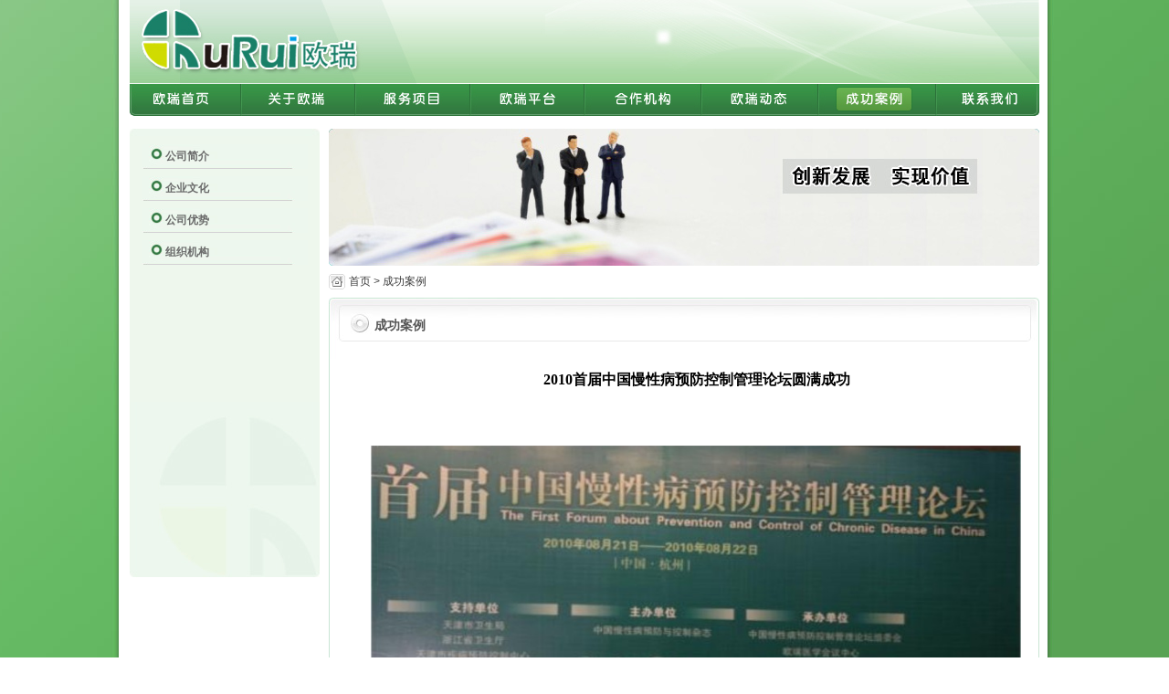

--- FILE ---
content_type: text/html
request_url: http://www.ouruigl.com/anli_view.asp?id=953
body_size: 9488
content:

<HTML>
<HEAD>
<TITLE>欧瑞管理顾问(北京)有限公司--2010首届中国慢性病预防控制管理论坛圆满成功</TITLE>
<META HTTP-EQUIV="Content-Type" CONTENT="text/html; charset=gb2312">
<link href="style.css" rel="stylesheet" type="text/css">
<script type="text/JavaScript">
<!--
function MM_preloadImages() { //v3.0
  var d=document; if(d.images){ if(!d.MM_p) d.MM_p=new Array();
    var i,j=d.MM_p.length,a=MM_preloadImages.arguments; for(i=0; i<a.length; i++)
    if (a[i].indexOf("#")!=0){ d.MM_p[j]=new Image; d.MM_p[j++].src=a[i];}}
}

function MM_swapImgRestore() { //v3.0
  var i,x,a=document.MM_sr; for(i=0;a&&i<a.length&&(x=a[i])&&x.oSrc;i++) x.src=x.oSrc;
}

function MM_findObj(n, d) { //v4.01
  var p,i,x;  if(!d) d=document; if((p=n.indexOf("?"))>0&&parent.frames.length) {
    d=parent.frames[n.substring(p+1)].document; n=n.substring(0,p);}
  if(!(x=d[n])&&d.all) x=d.all[n]; for (i=0;!x&&i<d.forms.length;i++) x=d.forms[i][n];
  for(i=0;!x&&d.layers&&i<d.layers.length;i++) x=MM_findObj(n,d.layers[i].document);
  if(!x && d.getElementById) x=d.getElementById(n); return x;
}

function MM_swapImage() { //v3.0
  var i,j=0,x,a=MM_swapImage.arguments; document.MM_sr=new Array; for(i=0;i<(a.length-2);i+=3)
   if ((x=MM_findObj(a[i]))!=null){document.MM_sr[j++]=x; if(!x.oSrc) x.oSrc=x.src; x.src=a[i+2];}
}
//-->
</script>
<style type="text/css">
<!--
.STYLE1 {color: #DA0000; text-decoration:none;}
.STYLE2 {color: #0885BE}
-->
</style>
</HEAD>
<BODY  onLoad="MM_preloadImages('images/nav2_8.jpg','images/nav3_9.jpg','images/nav4_10.jpg','images/nav5_11.jpg','images/nav7_13.jpg','images/nav_6.jpg','images/nav1_7.jpg')">
<!-- ImageReady Slices (cover 副本.psd) -->
<table width="996" border="0" align="center" cellpadding="0" cellspacing="0">
  <tr>
    <td><img src="images/index_2.jpg" width="282" height="91"></td>
    <td><IMG SRC="images/index_3.jpg" WIDTH=457 HEIGHT=91 ALT=""></td>
    <td width="257" height="91" background="images/index_4.jpg">&nbsp;</td>
  </tr>
</table><table width="996" border="0" align="center" cellpadding="0" cellspacing="0" style="margin-bottom:14;">
  <tr>
    <td><a href="index.asp"><img src="images/nav1_6.jpg" width="122" height="36" border="0" id="Image8" onMouseOver="MM_swapImage('Image8','','images/nav_6.jpg',1)" onMouseOut="MM_swapImgRestore()"></a></td>
    <td><a href="about.asp"><img src="images/nav_7.jpg" name="Image1" width="125" height="36" border="0" id="Image1" onMouseOver="MM_swapImage('Image1','','images/nav1_7.jpg',1)" onMouseOut="MM_swapImgRestore()"></a></td>
    <td><a href="fuwu.asp"><img src="images/nav_8.jpg" name="Image2" width="126" height="36" border="0" id="Image2" onMouseOver="MM_swapImage('Image2','','images/nav2_8.jpg',1)" onMouseOut="MM_swapImgRestore()"></a></td>
    <td><a href="pingtai.asp"><img src="images/nav_9.jpg" name="Image3" width="125" height="36" border="0" id="Image3" onMouseOver="MM_swapImage('Image3','','images/nav3_9.jpg',1)" onMouseOut="MM_swapImgRestore()"></a></td>
    <td><a href="hezuo.asp"><img src="images/nav_10.jpg" name="Image4" width="128" height="36" border="0" id="Image4" onMouseOver="MM_swapImage('Image4','','images/nav4_10.jpg',1)" onMouseOut="MM_swapImgRestore()"></a></td>
    <td><a href="dongtai.asp"><img src="images/nav_11.jpg" name="Image5" width="128" height="36" border="0" id="Image5" onMouseOver="MM_swapImage('Image5','','images/nav5_11.jpg',1)" onMouseOut="MM_swapImgRestore()"></a></td>
    <td><a href="anli.asp"><img src="images/nav6_12.jpg" name="Image6" width="129" height="36" border="0" id="Image6"></a></td>
    <td><a href="lianxi.asp"><img src="images/nav_13.jpg" name="Image7" width="113" height="36" border="0" id="Image7" onMouseOver="MM_swapImage('Image7','','images/nav7_13.jpg',1)" onMouseOut="MM_swapImgRestore()"></a></td>
  </tr>
</table>

<table width="996" border="0" align="center" cellpadding="0" cellspacing="0" style="margin-bottom:13;">
  <tr>
    <td align="left" valign="top">
<table width="208" border="0" cellspacing="0" cellpadding="0">
      <tr>
        <td><img src="images/lefttop.jpg" width="208" height="8"></td>
      </tr>
      <tr>
        <td align="center" valign="top" bgcolor="#EEF7ED" style="padding:5 10 146 10 ;"><table width="182" border="0" cellspacing="0" cellpadding="0">
		 
          <tr>
            <td height="35"><a href="about.asp?id=105" class="fenlei">公司简介</a></td>
          </tr>
           
          <tr>
            <td height="35"><a href="about.asp?id=106" class="fenlei">企业文化</a></td>
          </tr>
           
          <tr>
            <td height="35"><a href="about.asp?id=107" class="fenlei">公司优势</a></td>
          </tr>
           
          <tr>
            <td height="35"><a href="about.asp?id=108" class="fenlei">组织机构</a></td>
          </tr>
           
        </table></td>
      </tr>
      <tr>
        <td><img src="images/leftxia.jpg" width="208" height="193"></td>
      </tr>
    </table></td>
    <td align="center" valign="top">&nbsp;</td>
    <td align="right" valign="top"><table width="778" border="0" cellspacing="0" cellpadding="0">
      <tr>
        <td><img src="images/anli.jpg" width="778" height="150"></td>
      </tr>
      <tr>
        <td height="35"><img src="images/home.jpg" width="18" height="17" align="absmiddle"> <span class="fontdeepgray">首页 &gt; 成功案例</span></td>
      </tr>
      <tr>
        <td><table width="778" border="0" cellspacing="0" cellpadding="0">
          <tr>
            <td height="67" valign="middle" background="images/righttop.jpg" class="titlegray" style="padding-left:50; padding-bottom:5;">成功案例</td>
          </tr>
          <tr>
            <td valign="top" class="border-left-right-green" style="padding:5 18 18 45;"><table width="100%" border="0" cellspacing="0" cellpadding="0">
              <tr>
                <td style="padding-bottom:15;"> <table width="100%" border="0" cellspacing="0" cellpadding="0">
                <tr>
                  <td width="715" height="38" align="center" valign="middle" class="titleblack" style="font-weight:bold">2010首届中国慢性病预防控制管理论坛圆满成功</td>
                </tr>
                <tr>
                  <td class="fontdeepgray" style="padding-top:20;"> <P align=center><STRONG><FONT color=#ff0000 size=5></FONT></STRONG>&nbsp;</P>
<P><IMG style="WIDTH: 712px; HEIGHT: 330px" height=422 src="/UploadFile/201091132859917.jpg" width=808 border=0></P>
<P>为落实《中共中央国务院关于深化医药卫生体制改革的意见》有关要求，充分发挥疾病预防控制机构、医药卫生机构等在慢性病预防控制中的作用，推动我国慢性病预防与控制工作的深入与发展，提高全国慢性病防治工作的能力和水平。由中国慢性病预防与控制杂志和中国慢性病预防控制管理论坛组委会主办欧瑞管理顾问有限公司承办的“2010年首届中国慢性病预防控制管理论坛”于2010年8月20—23日在杭州召开。<BR></P>
<P>卫生部疾病预防控制局副局长孔灵芝、卫生部妇社司社区处处长王斌、卫生部疾控局慢性病预防与控制处处长雷正龙等领导出席了会议并作了专题报告。来自全国各省各级疾病预防控制中心、医疗机构、社区卫生服务中心、科研单位的慢性病防治与管理专家、业务骨干及大学教授、学者共340余人参加了此次会议。<BR></P>
<P>会议主题：推进慢性病预防控制工作规范　提高慢性病预防控制管理质量<BR></P>
<P>会上，孔副局长阐述了《社区慢病管理》的重要性，提倡以社区为基础的慢病综合管理；雷正龙处长介绍了《国家基本公共卫生服务中慢性病管理工作规范》；王斌处长解读了《国家基本公共卫生服务政策》。天津市卫生局副局长田慧光讲授了《健康管理促进健康》；浙江省卫生厅副厅长叶真介绍了《社区慢性病防控探索与实践》；台湾大学潘文涵教授介绍了《心脑血管疾病防治之社区及人群介入模式》；香港中文大学医学院助理院长陈重娥介绍了《香港慢性病的系统化管理》。<BR></P>
<P>会议期间，慢性病防治与管理专家、教授同参会代表互相交流，针对大家所关心和关注的疾控系统慢性病预防控制管理、社区慢性病预防控制管理和临床慢性病管理等话题进行研讨分析。与会代表分成二组，采取报告和访谈相结合的形式展开。首先由来自北京、杭州的部分社区卫生服务中心的代表就当地慢性病社区防治以及管理模式作特色介绍，然后由与会代表提问，大家就慢性病管理、预防、诊疗、康复等和专家进行现场交流；共同探讨了慢性病管理在疾控中心与社区卫生服务中心的功能整合问题、社区慢性病管理临床实践与临床技能问题、慢性病管理与绩效考核等问题。８月22日下午和23日上午，会议组织参观了杭州市下城区朝晖社区卫生服务中心和上海市闵行区莘庄社区卫生服务中心。<BR></P>
<P>&nbsp;此次会议，对推进我国慢性病预防控制工作深入与发展，提高慢性病预防控制管理能力和水平具有积极的意义。　　　　　　　　　　　　　　　　　　　　　　　　　　　　　　　　　　</P></td>
                </tr>
              </table></td>
              </tr>
              
            </table></td>
          </tr>
          <tr>
            <td><img src="images/rightxia.jpg" width="778" height="18"></td>
          </tr>
        </table></td>
      </tr>
    </table></td>
  </tr>
</table>
<table width="996" border="0" align="center" cellpadding="0" cellspacing="0">
  <tr>
    <td height="73" align="center" valign="middle" background="images/bottombg.jpg"><span class="fontdeepgray" style="padding-top:20;">地址：北京市朝阳区安定路39号608　Tel：8610-64262704　Fax：8610-64243004　<a href="http://www.bolehu.net" target="_blank" class="fontdeepgray">技术支持博乐虎</a><br>
    Copyright (c) 2010 欧瑞管理顾问（北京）有限公司 OURUI All Rights Reserved. <a href="https://beian.miit.gov.cn/#/Integrated/index" target="_blank">京ICP备09085420号-3</a></span></td>
  </tr>
</table>
<!-- End ImageReady Slices -->
</BODY>
</HTML>

--- FILE ---
content_type: text/css
request_url: http://www.ouruigl.com/style.css
body_size: 1553
content:
body {
 margin:0px auto;
 background-image: url(images/bg1.jpg);
 background-position: center center;
}

/**** font ***/
.fontgreen {
 font-family:Arial, Helvetica, sans-serif;
 font-size:12px;
 color:#295D33;
 line-height:21px;
 text-decoration:none;
}
.fontdeepgray {
 font-family:Arial, Helvetica, sans-serif;
 font-size:12px;
 color:#3E3E3E;
 text-decoration:none;
 line-height:20px;
}
.titlegray {
 font-family:"宋体";
 font-size:14px;
 color:#565656;
 text-decoration:none;
 line-height:20px;
 font-weight:bold;
}
.black {
 font-family:"宋体";
 font-size:12px;
 color:#000000;
 text-decoration:none;
 line-height:20px;
}

/*** a ***/
a.news {
 font-family:Arial, Helvetica, sans-serif;
 font-size:12px;
 color:#3E3E3E;
 text-decoration:none;
 line-height:20px;
}
a.news:hover {
 color:#FF0000;
}
a.fenlei{
 font-family:"宋体";
 color:#6A6A6A;
 font-weight:bold;
 font-size:12px;
 text-decoration:none;
 background-image:url(images/fenleibg1.jpg);
 width:156px!important; width:182px;
 height:27px;
 line-height:27px;
 display:block;
 padding-left:26px;
}
a.fenlei:hover{
 color:#fff;
 background-image:url(images/fenleibg.jpg);
 width:156px!important; width:182px;
 height:27px;
 line-height:27px;
 display:block;
 padding-left:26px;
}

/**** border ****/
.border-left-right-green {
 border-left:1px #C8E5D3 solid;
 border-right:1px #C8E5D3 solid;
}
.border-bottom-gray {
 border-bottom:1px #E5E5E5 solid;
}
.border-bottom-green {
 border-bottom:1px #D8EBD6 solid;
}